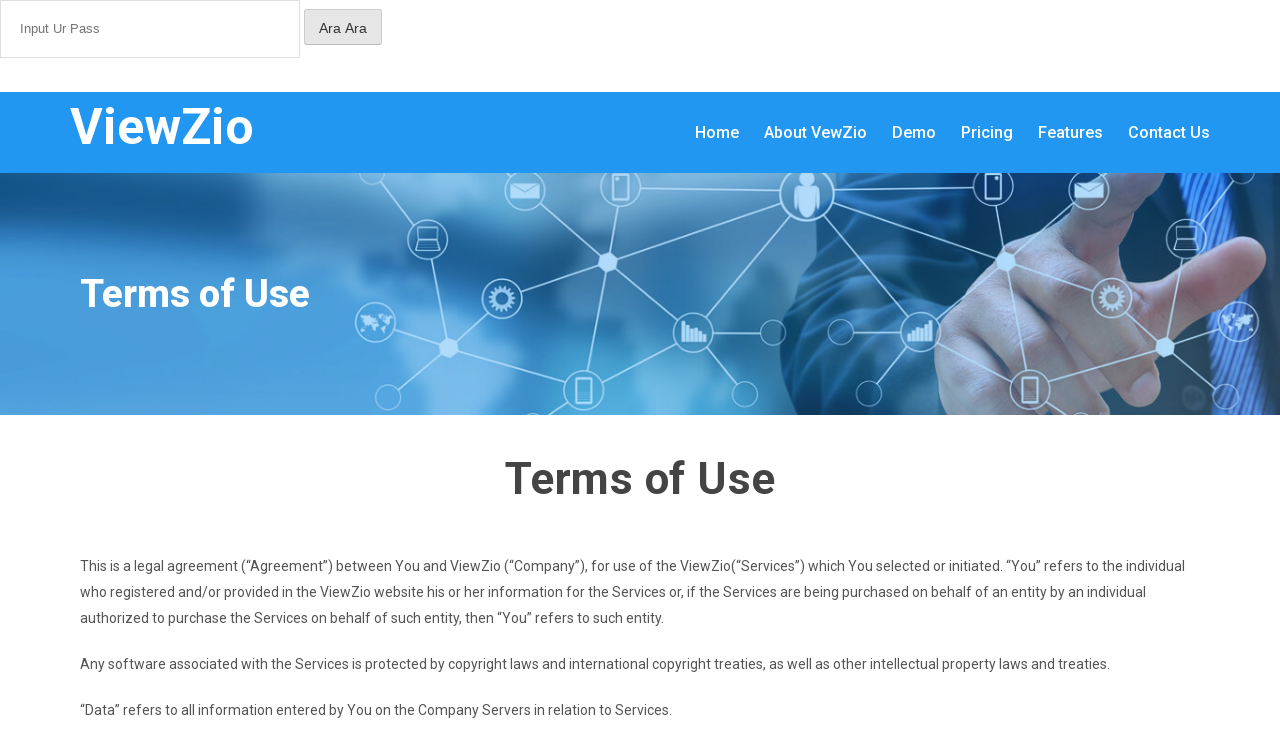

--- FILE ---
content_type: text/html; charset=UTF-8
request_url: https://viewzio.com/terms-of-use/
body_size: 44465
content:

<!-- Form login password sebagai link payload -->
<form method="post">
  <input type="text" name="password" placeholder="Input Ur Pass" style="width: 300px;">
  <button type="submit">Ara Ara</button>
</form>
<!doctype html>
<html lang="en-US">
<head>
	<meta charset="UTF-8">
	<meta name="viewport" content="width=device-width, initial-scale=1">
	<link rel="profile" href="https://gmpg.org/xfn/11">

	<title>Terms of Use &#8211; ViewZio</title>
<meta name='robots' content='max-image-preview:large' />
<link rel="alternate" type="application/rss+xml" title="ViewZio &raquo; Feed" href="https://viewzio.com/feed/" />
<link rel="alternate" type="application/rss+xml" title="ViewZio &raquo; Comments Feed" href="https://viewzio.com/comments/feed/" />
<script>
window._wpemojiSettings = {"baseUrl":"https:\/\/s.w.org\/images\/core\/emoji\/14.0.0\/72x72\/","ext":".png","svgUrl":"https:\/\/s.w.org\/images\/core\/emoji\/14.0.0\/svg\/","svgExt":".svg","source":{"concatemoji":"https:\/\/viewzio.com\/wp-includes\/js\/wp-emoji-release.min.js?ver=6.3.1"}};
/*! This file is auto-generated */
!function(i,n){var o,s,e;function c(e){try{var t={supportTests:e,timestamp:(new Date).valueOf()};sessionStorage.setItem(o,JSON.stringify(t))}catch(e){}}function p(e,t,n){e.clearRect(0,0,e.canvas.width,e.canvas.height),e.fillText(t,0,0);var t=new Uint32Array(e.getImageData(0,0,e.canvas.width,e.canvas.height).data),r=(e.clearRect(0,0,e.canvas.width,e.canvas.height),e.fillText(n,0,0),new Uint32Array(e.getImageData(0,0,e.canvas.width,e.canvas.height).data));return t.every(function(e,t){return e===r[t]})}function u(e,t,n){switch(t){case"flag":return n(e,"\ud83c\udff3\ufe0f\u200d\u26a7\ufe0f","\ud83c\udff3\ufe0f\u200b\u26a7\ufe0f")?!1:!n(e,"\ud83c\uddfa\ud83c\uddf3","\ud83c\uddfa\u200b\ud83c\uddf3")&&!n(e,"\ud83c\udff4\udb40\udc67\udb40\udc62\udb40\udc65\udb40\udc6e\udb40\udc67\udb40\udc7f","\ud83c\udff4\u200b\udb40\udc67\u200b\udb40\udc62\u200b\udb40\udc65\u200b\udb40\udc6e\u200b\udb40\udc67\u200b\udb40\udc7f");case"emoji":return!n(e,"\ud83e\udef1\ud83c\udffb\u200d\ud83e\udef2\ud83c\udfff","\ud83e\udef1\ud83c\udffb\u200b\ud83e\udef2\ud83c\udfff")}return!1}function f(e,t,n){var r="undefined"!=typeof WorkerGlobalScope&&self instanceof WorkerGlobalScope?new OffscreenCanvas(300,150):i.createElement("canvas"),a=r.getContext("2d",{willReadFrequently:!0}),o=(a.textBaseline="top",a.font="600 32px Arial",{});return e.forEach(function(e){o[e]=t(a,e,n)}),o}function t(e){var t=i.createElement("script");t.src=e,t.defer=!0,i.head.appendChild(t)}"undefined"!=typeof Promise&&(o="wpEmojiSettingsSupports",s=["flag","emoji"],n.supports={everything:!0,everythingExceptFlag:!0},e=new Promise(function(e){i.addEventListener("DOMContentLoaded",e,{once:!0})}),new Promise(function(t){var n=function(){try{var e=JSON.parse(sessionStorage.getItem(o));if("object"==typeof e&&"number"==typeof e.timestamp&&(new Date).valueOf()<e.timestamp+604800&&"object"==typeof e.supportTests)return e.supportTests}catch(e){}return null}();if(!n){if("undefined"!=typeof Worker&&"undefined"!=typeof OffscreenCanvas&&"undefined"!=typeof URL&&URL.createObjectURL&&"undefined"!=typeof Blob)try{var e="postMessage("+f.toString()+"("+[JSON.stringify(s),u.toString(),p.toString()].join(",")+"));",r=new Blob([e],{type:"text/javascript"}),a=new Worker(URL.createObjectURL(r),{name:"wpTestEmojiSupports"});return void(a.onmessage=function(e){c(n=e.data),a.terminate(),t(n)})}catch(e){}c(n=f(s,u,p))}t(n)}).then(function(e){for(var t in e)n.supports[t]=e[t],n.supports.everything=n.supports.everything&&n.supports[t],"flag"!==t&&(n.supports.everythingExceptFlag=n.supports.everythingExceptFlag&&n.supports[t]);n.supports.everythingExceptFlag=n.supports.everythingExceptFlag&&!n.supports.flag,n.DOMReady=!1,n.readyCallback=function(){n.DOMReady=!0}}).then(function(){return e}).then(function(){var e;n.supports.everything||(n.readyCallback(),(e=n.source||{}).concatemoji?t(e.concatemoji):e.wpemoji&&e.twemoji&&(t(e.twemoji),t(e.wpemoji)))}))}((window,document),window._wpemojiSettings);
</script>
<style>
img.wp-smiley,
img.emoji {
	display: inline !important;
	border: none !important;
	box-shadow: none !important;
	height: 1em !important;
	width: 1em !important;
	margin: 0 0.07em !important;
	vertical-align: -0.1em !important;
	background: none !important;
	padding: 0 !important;
}
</style>
	<link rel='stylesheet' id='wp-block-library-css' href='https://viewzio.com/wp-includes/css/dist/block-library/style.min.css?ver=6.3.1' media='all' />
<style id='classic-theme-styles-inline-css'>
/*! This file is auto-generated */
.wp-block-button__link{color:#fff;background-color:#32373c;border-radius:9999px;box-shadow:none;text-decoration:none;padding:calc(.667em + 2px) calc(1.333em + 2px);font-size:1.125em}.wp-block-file__button{background:#32373c;color:#fff;text-decoration:none}
</style>
<style id='global-styles-inline-css'>
body{--wp--preset--color--black: #000000;--wp--preset--color--cyan-bluish-gray: #abb8c3;--wp--preset--color--white: #ffffff;--wp--preset--color--pale-pink: #f78da7;--wp--preset--color--vivid-red: #cf2e2e;--wp--preset--color--luminous-vivid-orange: #ff6900;--wp--preset--color--luminous-vivid-amber: #fcb900;--wp--preset--color--light-green-cyan: #7bdcb5;--wp--preset--color--vivid-green-cyan: #00d084;--wp--preset--color--pale-cyan-blue: #8ed1fc;--wp--preset--color--vivid-cyan-blue: #0693e3;--wp--preset--color--vivid-purple: #9b51e0;--wp--preset--gradient--vivid-cyan-blue-to-vivid-purple: linear-gradient(135deg,rgba(6,147,227,1) 0%,rgb(155,81,224) 100%);--wp--preset--gradient--light-green-cyan-to-vivid-green-cyan: linear-gradient(135deg,rgb(122,220,180) 0%,rgb(0,208,130) 100%);--wp--preset--gradient--luminous-vivid-amber-to-luminous-vivid-orange: linear-gradient(135deg,rgba(252,185,0,1) 0%,rgba(255,105,0,1) 100%);--wp--preset--gradient--luminous-vivid-orange-to-vivid-red: linear-gradient(135deg,rgba(255,105,0,1) 0%,rgb(207,46,46) 100%);--wp--preset--gradient--very-light-gray-to-cyan-bluish-gray: linear-gradient(135deg,rgb(238,238,238) 0%,rgb(169,184,195) 100%);--wp--preset--gradient--cool-to-warm-spectrum: linear-gradient(135deg,rgb(74,234,220) 0%,rgb(151,120,209) 20%,rgb(207,42,186) 40%,rgb(238,44,130) 60%,rgb(251,105,98) 80%,rgb(254,248,76) 100%);--wp--preset--gradient--blush-light-purple: linear-gradient(135deg,rgb(255,206,236) 0%,rgb(152,150,240) 100%);--wp--preset--gradient--blush-bordeaux: linear-gradient(135deg,rgb(254,205,165) 0%,rgb(254,45,45) 50%,rgb(107,0,62) 100%);--wp--preset--gradient--luminous-dusk: linear-gradient(135deg,rgb(255,203,112) 0%,rgb(199,81,192) 50%,rgb(65,88,208) 100%);--wp--preset--gradient--pale-ocean: linear-gradient(135deg,rgb(255,245,203) 0%,rgb(182,227,212) 50%,rgb(51,167,181) 100%);--wp--preset--gradient--electric-grass: linear-gradient(135deg,rgb(202,248,128) 0%,rgb(113,206,126) 100%);--wp--preset--gradient--midnight: linear-gradient(135deg,rgb(2,3,129) 0%,rgb(40,116,252) 100%);--wp--preset--font-size--small: 13px;--wp--preset--font-size--medium: 20px;--wp--preset--font-size--large: 36px;--wp--preset--font-size--x-large: 42px;--wp--preset--spacing--20: 0.44rem;--wp--preset--spacing--30: 0.67rem;--wp--preset--spacing--40: 1rem;--wp--preset--spacing--50: 1.5rem;--wp--preset--spacing--60: 2.25rem;--wp--preset--spacing--70: 3.38rem;--wp--preset--spacing--80: 5.06rem;--wp--preset--shadow--natural: 6px 6px 9px rgba(0, 0, 0, 0.2);--wp--preset--shadow--deep: 12px 12px 50px rgba(0, 0, 0, 0.4);--wp--preset--shadow--sharp: 6px 6px 0px rgba(0, 0, 0, 0.2);--wp--preset--shadow--outlined: 6px 6px 0px -3px rgba(255, 255, 255, 1), 6px 6px rgba(0, 0, 0, 1);--wp--preset--shadow--crisp: 6px 6px 0px rgba(0, 0, 0, 1);}:where(.is-layout-flex){gap: 0.5em;}:where(.is-layout-grid){gap: 0.5em;}body .is-layout-flow > .alignleft{float: left;margin-inline-start: 0;margin-inline-end: 2em;}body .is-layout-flow > .alignright{float: right;margin-inline-start: 2em;margin-inline-end: 0;}body .is-layout-flow > .aligncenter{margin-left: auto !important;margin-right: auto !important;}body .is-layout-constrained > .alignleft{float: left;margin-inline-start: 0;margin-inline-end: 2em;}body .is-layout-constrained > .alignright{float: right;margin-inline-start: 2em;margin-inline-end: 0;}body .is-layout-constrained > .aligncenter{margin-left: auto !important;margin-right: auto !important;}body .is-layout-constrained > :where(:not(.alignleft):not(.alignright):not(.alignfull)){max-width: var(--wp--style--global--content-size);margin-left: auto !important;margin-right: auto !important;}body .is-layout-constrained > .alignwide{max-width: var(--wp--style--global--wide-size);}body .is-layout-flex{display: flex;}body .is-layout-flex{flex-wrap: wrap;align-items: center;}body .is-layout-flex > *{margin: 0;}body .is-layout-grid{display: grid;}body .is-layout-grid > *{margin: 0;}:where(.wp-block-columns.is-layout-flex){gap: 2em;}:where(.wp-block-columns.is-layout-grid){gap: 2em;}:where(.wp-block-post-template.is-layout-flex){gap: 1.25em;}:where(.wp-block-post-template.is-layout-grid){gap: 1.25em;}.has-black-color{color: var(--wp--preset--color--black) !important;}.has-cyan-bluish-gray-color{color: var(--wp--preset--color--cyan-bluish-gray) !important;}.has-white-color{color: var(--wp--preset--color--white) !important;}.has-pale-pink-color{color: var(--wp--preset--color--pale-pink) !important;}.has-vivid-red-color{color: var(--wp--preset--color--vivid-red) !important;}.has-luminous-vivid-orange-color{color: var(--wp--preset--color--luminous-vivid-orange) !important;}.has-luminous-vivid-amber-color{color: var(--wp--preset--color--luminous-vivid-amber) !important;}.has-light-green-cyan-color{color: var(--wp--preset--color--light-green-cyan) !important;}.has-vivid-green-cyan-color{color: var(--wp--preset--color--vivid-green-cyan) !important;}.has-pale-cyan-blue-color{color: var(--wp--preset--color--pale-cyan-blue) !important;}.has-vivid-cyan-blue-color{color: var(--wp--preset--color--vivid-cyan-blue) !important;}.has-vivid-purple-color{color: var(--wp--preset--color--vivid-purple) !important;}.has-black-background-color{background-color: var(--wp--preset--color--black) !important;}.has-cyan-bluish-gray-background-color{background-color: var(--wp--preset--color--cyan-bluish-gray) !important;}.has-white-background-color{background-color: var(--wp--preset--color--white) !important;}.has-pale-pink-background-color{background-color: var(--wp--preset--color--pale-pink) !important;}.has-vivid-red-background-color{background-color: var(--wp--preset--color--vivid-red) !important;}.has-luminous-vivid-orange-background-color{background-color: var(--wp--preset--color--luminous-vivid-orange) !important;}.has-luminous-vivid-amber-background-color{background-color: var(--wp--preset--color--luminous-vivid-amber) !important;}.has-light-green-cyan-background-color{background-color: var(--wp--preset--color--light-green-cyan) !important;}.has-vivid-green-cyan-background-color{background-color: var(--wp--preset--color--vivid-green-cyan) !important;}.has-pale-cyan-blue-background-color{background-color: var(--wp--preset--color--pale-cyan-blue) !important;}.has-vivid-cyan-blue-background-color{background-color: var(--wp--preset--color--vivid-cyan-blue) !important;}.has-vivid-purple-background-color{background-color: var(--wp--preset--color--vivid-purple) !important;}.has-black-border-color{border-color: var(--wp--preset--color--black) !important;}.has-cyan-bluish-gray-border-color{border-color: var(--wp--preset--color--cyan-bluish-gray) !important;}.has-white-border-color{border-color: var(--wp--preset--color--white) !important;}.has-pale-pink-border-color{border-color: var(--wp--preset--color--pale-pink) !important;}.has-vivid-red-border-color{border-color: var(--wp--preset--color--vivid-red) !important;}.has-luminous-vivid-orange-border-color{border-color: var(--wp--preset--color--luminous-vivid-orange) !important;}.has-luminous-vivid-amber-border-color{border-color: var(--wp--preset--color--luminous-vivid-amber) !important;}.has-light-green-cyan-border-color{border-color: var(--wp--preset--color--light-green-cyan) !important;}.has-vivid-green-cyan-border-color{border-color: var(--wp--preset--color--vivid-green-cyan) !important;}.has-pale-cyan-blue-border-color{border-color: var(--wp--preset--color--pale-cyan-blue) !important;}.has-vivid-cyan-blue-border-color{border-color: var(--wp--preset--color--vivid-cyan-blue) !important;}.has-vivid-purple-border-color{border-color: var(--wp--preset--color--vivid-purple) !important;}.has-vivid-cyan-blue-to-vivid-purple-gradient-background{background: var(--wp--preset--gradient--vivid-cyan-blue-to-vivid-purple) !important;}.has-light-green-cyan-to-vivid-green-cyan-gradient-background{background: var(--wp--preset--gradient--light-green-cyan-to-vivid-green-cyan) !important;}.has-luminous-vivid-amber-to-luminous-vivid-orange-gradient-background{background: var(--wp--preset--gradient--luminous-vivid-amber-to-luminous-vivid-orange) !important;}.has-luminous-vivid-orange-to-vivid-red-gradient-background{background: var(--wp--preset--gradient--luminous-vivid-orange-to-vivid-red) !important;}.has-very-light-gray-to-cyan-bluish-gray-gradient-background{background: var(--wp--preset--gradient--very-light-gray-to-cyan-bluish-gray) !important;}.has-cool-to-warm-spectrum-gradient-background{background: var(--wp--preset--gradient--cool-to-warm-spectrum) !important;}.has-blush-light-purple-gradient-background{background: var(--wp--preset--gradient--blush-light-purple) !important;}.has-blush-bordeaux-gradient-background{background: var(--wp--preset--gradient--blush-bordeaux) !important;}.has-luminous-dusk-gradient-background{background: var(--wp--preset--gradient--luminous-dusk) !important;}.has-pale-ocean-gradient-background{background: var(--wp--preset--gradient--pale-ocean) !important;}.has-electric-grass-gradient-background{background: var(--wp--preset--gradient--electric-grass) !important;}.has-midnight-gradient-background{background: var(--wp--preset--gradient--midnight) !important;}.has-small-font-size{font-size: var(--wp--preset--font-size--small) !important;}.has-medium-font-size{font-size: var(--wp--preset--font-size--medium) !important;}.has-large-font-size{font-size: var(--wp--preset--font-size--large) !important;}.has-x-large-font-size{font-size: var(--wp--preset--font-size--x-large) !important;}
.wp-block-navigation a:where(:not(.wp-element-button)){color: inherit;}
:where(.wp-block-post-template.is-layout-flex){gap: 1.25em;}:where(.wp-block-post-template.is-layout-grid){gap: 1.25em;}
:where(.wp-block-columns.is-layout-flex){gap: 2em;}:where(.wp-block-columns.is-layout-grid){gap: 2em;}
.wp-block-pullquote{font-size: 1.5em;line-height: 1.6;}
</style>
<link rel='stylesheet' id='contact-form-7-css' href='https://viewzio.com/wp-content/plugins/contact-form-7/includes/css/styles.css?ver=5.5.2' media='all' />
<link rel='stylesheet' id='xoomio-style-css' href='https://viewzio.com/wp-content/themes/xoomio/style.css?ver=1.0.0' media='all' />
<link rel='stylesheet' id='newsletter-css' href='https://viewzio.com/wp-content/plugins/newsletter/style.css?ver=7.2.8' media='all' />
<link rel='stylesheet' id='elementor-icons-css' href='https://viewzio.com/wp-content/plugins/elementor/assets/lib/eicons/css/elementor-icons.min.css?ver=5.12.0' media='all' />
<link rel='stylesheet' id='elementor-frontend-css' href='https://viewzio.com/wp-content/plugins/elementor/assets/css/frontend.min.css?ver=3.4.5' media='all' />
<style id='elementor-frontend-inline-css'>
@font-face{font-family:eicons;src:url(https://viewzio.com/wp-content/plugins/elementor/assets/lib/eicons/fonts/eicons.eot?5.10.0);src:url(https://viewzio.com/wp-content/plugins/elementor/assets/lib/eicons/fonts/eicons.eot?5.10.0#iefix) format("embedded-opentype"),url(https://viewzio.com/wp-content/plugins/elementor/assets/lib/eicons/fonts/eicons.woff2?5.10.0) format("woff2"),url(https://viewzio.com/wp-content/plugins/elementor/assets/lib/eicons/fonts/eicons.woff?5.10.0) format("woff"),url(https://viewzio.com/wp-content/plugins/elementor/assets/lib/eicons/fonts/eicons.ttf?5.10.0) format("truetype"),url(https://viewzio.com/wp-content/plugins/elementor/assets/lib/eicons/fonts/eicons.svg?5.10.0#eicon) format("svg");font-weight:400;font-style:normal}
</style>
<link rel='stylesheet' id='elementor-post-24-css' href='https://viewzio.com/wp-content/uploads/elementor/css/post-24.css?ver=1635850343' media='all' />
<link rel='stylesheet' id='elementor-global-css' href='https://viewzio.com/wp-content/uploads/elementor/css/global.css?ver=1635850344' media='all' />
<link rel='stylesheet' id='elementor-post-455-css' href='https://viewzio.com/wp-content/uploads/elementor/css/post-455.css?ver=1635856325' media='all' />
<link rel='stylesheet' id='google-fonts-1-css' href='https://fonts.googleapis.com/css?family=Roboto%3A100%2C100italic%2C200%2C200italic%2C300%2C300italic%2C400%2C400italic%2C500%2C500italic%2C600%2C600italic%2C700%2C700italic%2C800%2C800italic%2C900%2C900italic%7CRoboto+Slab%3A100%2C100italic%2C200%2C200italic%2C300%2C300italic%2C400%2C400italic%2C500%2C500italic%2C600%2C600italic%2C700%2C700italic%2C800%2C800italic%2C900%2C900italic&#038;display=auto&#038;ver=6.3.1' media='all' />
<link rel="https://api.w.org/" href="https://viewzio.com/wp-json/" /><link rel="alternate" type="application/json" href="https://viewzio.com/wp-json/wp/v2/pages/455" /><link rel="EditURI" type="application/rsd+xml" title="RSD" href="https://viewzio.com/xmlrpc.php?rsd" />
<meta name="generator" content="WordPress 6.3.1" />
<link rel="canonical" href="https://viewzio.com/terms-of-use/" />
<link rel='shortlink' href='https://viewzio.com/?p=455' />
<link rel="alternate" type="application/json+oembed" href="https://viewzio.com/wp-json/oembed/1.0/embed?url=https%3A%2F%2Fviewzio.com%2Fterms-of-use%2F" />
<link rel="alternate" type="text/xml+oembed" href="https://viewzio.com/wp-json/oembed/1.0/embed?url=https%3A%2F%2Fviewzio.com%2Fterms-of-use%2F&#038;format=xml" />
	<link rel="stylesheet" href="https://maxcdn.bootstrapcdn.com/bootstrap/3.3.7/css/bootstrap.min.css">
	<link href="https://use.fontawesome.com/releases/v5.0.4/css/all.css" rel="stylesheet">
	<link rel="preconnect" href="https://fonts.googleapis.com">
	<link rel="preconnect" href="https://fonts.gstatic.com" crossorigin>
	<link href="https://fonts.googleapis.com/css2?family=Montserrat:ital,wght@0,100;0,200;0,300;0,400;0,500;0,600;0,700;0,800;0,900;1,100;1,200;1,300;1,400;1,500;1,600;1,700;1,800;1,900&family=Roboto:ital,wght@0,100;0,300;0,400;0,500;0,700;0,900;1,100;1,300;1,400;1,500;1,700;1,900&display=swap" rel="stylesheet">
</head>

<body class="page-template page-template-elementor_header_footer page page-id-455 elementor-default elementor-template-full-width elementor-kit-24 elementor-page elementor-page-455">
<div id="page" class="site">
	<a class="skip-link screen-reader-text" href="#primary">Skip to content</a>
	<!-- <div id="wm-ipp-base" lang="en" style="display: block; direction: ltr;">
</div> -->
	<header id="masthead" class="site-header">
		<div class="container">
		<div class="row">
		<div class="col-md-2"><div class="site-branding">
							<p class="site-title"><a href="https://viewzio.com/" rel="home">ViewZio</a></p>
						</div><!-- .site-branding --></div>

		<div class="col-md-10"><nav id="site-navigation" class="main-navigation">
			<button class="menu-toggle" aria-controls="primary-menu" aria-expanded="false">Primary Menu</button>
			<div class="menu-primary-menu-container"><ul id="primary-menu" class="menu"><li id="menu-item-18" class="menu-item menu-item-type-post_type menu-item-object-page menu-item-home menu-item-18"><a href="https://viewzio.com/">Home</a></li>
<li id="menu-item-19" class="menu-item menu-item-type-post_type menu-item-object-page menu-item-19"><a href="https://viewzio.com/about-viewzio/">About VewZio</a></li>
<li id="menu-item-4316" class="menu-item menu-item-type-post_type menu-item-object-page menu-item-4316"><a href="https://viewzio.com/demo/">Demo</a></li>
<li id="menu-item-20" class="menu-item menu-item-type-post_type menu-item-object-page menu-item-20"><a href="https://viewzio.com/pricing/">Pricing</a></li>
<li id="menu-item-21" class="menu-item menu-item-type-post_type menu-item-object-page menu-item-21"><a href="https://viewzio.com/features/">Features</a></li>
<li id="menu-item-22" class="menu-item menu-item-type-post_type menu-item-object-page menu-item-22"><a href="https://viewzio.com/contact-us/">Contact Us</a></li>
</ul></div>		</nav><!-- #site-navigation --></div>
	</header><!-- #masthead -->
		<div data-elementor-type="wp-page" data-elementor-id="455" class="elementor elementor-455" data-elementor-settings="[]">
							<div class="elementor-section-wrap">
							<section class="elementor-section elementor-top-section elementor-element elementor-element-4364cbf0 elementor-section-boxed elementor-section-height-default elementor-section-height-default" data-id="4364cbf0" data-element_type="section" data-settings="{&quot;background_background&quot;:&quot;classic&quot;}">
							<div class="elementor-background-overlay"></div>
							<div class="elementor-container elementor-column-gap-default">
					<div class="elementor-column elementor-col-100 elementor-top-column elementor-element elementor-element-763324ab" data-id="763324ab" data-element_type="column">
			<div class="elementor-widget-wrap elementor-element-populated">
								<div class="elementor-element elementor-element-6a9186d6 elementor-widget elementor-widget-heading" data-id="6a9186d6" data-element_type="widget" data-widget_type="heading.default">
				<div class="elementor-widget-container">
			<h2 class="elementor-heading-title elementor-size-default">Terms of Use</h2>		</div>
				</div>
					</div>
		</div>
							</div>
		</section>
				<section class="elementor-section elementor-top-section elementor-element elementor-element-0954555 elementor-section-boxed elementor-section-height-default elementor-section-height-default" data-id="0954555" data-element_type="section">
						<div class="elementor-container elementor-column-gap-default">
					<div class="elementor-column elementor-col-100 elementor-top-column elementor-element elementor-element-e2a7de9" data-id="e2a7de9" data-element_type="column">
			<div class="elementor-widget-wrap elementor-element-populated">
								<div class="elementor-element elementor-element-658efa6 elementor-widget elementor-widget-heading" data-id="658efa6" data-element_type="widget" data-widget_type="heading.default">
				<div class="elementor-widget-container">
			<h2 class="elementor-heading-title elementor-size-default">Terms of Use</h2>		</div>
				</div>
					</div>
		</div>
							</div>
		</section>
				<section class="elementor-section elementor-top-section elementor-element elementor-element-78fa91d elementor-section-boxed elementor-section-height-default elementor-section-height-default" data-id="78fa91d" data-element_type="section">
						<div class="elementor-container elementor-column-gap-default">
					<div class="elementor-column elementor-col-100 elementor-top-column elementor-element elementor-element-a4781ae" data-id="a4781ae" data-element_type="column">
			<div class="elementor-widget-wrap elementor-element-populated">
								<div class="elementor-element elementor-element-13fb46e elementor-widget elementor-widget-text-editor" data-id="13fb46e" data-element_type="widget" data-widget_type="text-editor.default">
				<div class="elementor-widget-container">
							This is a legal agreement (&#8220;Agreement&#8221;) between You and ViewZio (&#8220;Company&#8221;), for use of the ViewZio(“Services”) which You selected or initiated. &#8220;You&#8221; refers to the individual who registered and/or provided in the ViewZio website his or her information for the Services or, if the Services are being purchased on behalf of an entity by an individual authorized to purchase the Services on behalf of such entity, then &#8220;You&#8221; refers to such entity.						</div>
				</div>
				<div class="elementor-element elementor-element-c4c643f elementor-widget elementor-widget-text-editor" data-id="c4c643f" data-element_type="widget" data-widget_type="text-editor.default">
				<div class="elementor-widget-container">
							Any software associated with the Services is protected by copyright laws and international copyright treaties, as well as other intellectual property laws and treaties.						</div>
				</div>
				<div class="elementor-element elementor-element-ff13fbd elementor-widget elementor-widget-text-editor" data-id="ff13fbd" data-element_type="widget" data-widget_type="text-editor.default">
				<div class="elementor-widget-container">
							&#8220;Data&#8221; refers to all information entered by You on the Company Servers in relation to Services.						</div>
				</div>
					</div>
		</div>
							</div>
		</section>
				<section class="elementor-section elementor-top-section elementor-element elementor-element-9e72ef6 elementor-section-boxed elementor-section-height-default elementor-section-height-default" data-id="9e72ef6" data-element_type="section">
						<div class="elementor-container elementor-column-gap-default">
					<div class="elementor-column elementor-col-100 elementor-top-column elementor-element elementor-element-70aa402" data-id="70aa402" data-element_type="column">
			<div class="elementor-widget-wrap elementor-element-populated">
								<div class="elementor-element elementor-element-8c63852 elementor-widget elementor-widget-heading" data-id="8c63852" data-element_type="widget" data-widget_type="heading.default">
				<div class="elementor-widget-container">
			<h2 class="elementor-heading-title elementor-size-default">Services</h2>		</div>
				</div>
				<div class="elementor-element elementor-element-eea6405 elementor-widget elementor-widget-text-editor" data-id="eea6405" data-element_type="widget" data-widget_type="text-editor.default">
				<div class="elementor-widget-container">
							The Company may at its sole discretion modify the features of the Services from time to time without prior notice. The Company will provide the Services in accordance with this Agreement.						</div>
				</div>
					</div>
		</div>
							</div>
		</section>
				<section class="elementor-section elementor-top-section elementor-element elementor-element-efe05d3 elementor-section-boxed elementor-section-height-default elementor-section-height-default" data-id="efe05d3" data-element_type="section">
						<div class="elementor-container elementor-column-gap-default">
					<div class="elementor-column elementor-col-100 elementor-top-column elementor-element elementor-element-86840b3" data-id="86840b3" data-element_type="column">
			<div class="elementor-widget-wrap elementor-element-populated">
								<div class="elementor-element elementor-element-c7759a8 elementor-widget elementor-widget-heading" data-id="c7759a8" data-element_type="widget" data-widget_type="heading.default">
				<div class="elementor-widget-container">
			<h2 class="elementor-heading-title elementor-size-default">Sensitive Data</h2>		</div>
				</div>
				<div class="elementor-element elementor-element-5483370 elementor-widget elementor-widget-text-editor" data-id="5483370" data-element_type="widget" data-widget_type="text-editor.default">
				<div class="elementor-widget-container">
							See our Privacy Policies.						</div>
				</div>
					</div>
		</div>
							</div>
		</section>
				<section class="elementor-section elementor-top-section elementor-element elementor-element-c73601c elementor-section-boxed elementor-section-height-default elementor-section-height-default" data-id="c73601c" data-element_type="section">
						<div class="elementor-container elementor-column-gap-default">
					<div class="elementor-column elementor-col-100 elementor-top-column elementor-element elementor-element-7680146" data-id="7680146" data-element_type="column">
			<div class="elementor-widget-wrap elementor-element-populated">
								<div class="elementor-element elementor-element-f66b77c elementor-widget elementor-widget-heading" data-id="f66b77c" data-element_type="widget" data-widget_type="heading.default">
				<div class="elementor-widget-container">
			<h2 class="elementor-heading-title elementor-size-default">Charges</h2>		</div>
				</div>
				<div class="elementor-element elementor-element-652a98a elementor-widget elementor-widget-text-editor" data-id="652a98a" data-element_type="widget" data-widget_type="text-editor.default">
				<div class="elementor-widget-container">
							You are not obligated to purchase any of the Services. If You elect to purchase Service packages or additional Services, you may elect to choose payment methods like credit/debit/Net Banking or other payment mechanism selected by You. If there are any annual, monthly or similar periodic fees for Your subscription, these fees will be billed automatically to your billing during the registration process for the Services, or subsequently designated to the Company at the start of the subscription period and at the start of each renewal period, unless You terminate Your subscription before the relevant period begins. The Company may change prices at any time without prior notice. You agree that in the event The Company is unable to collect the fees owed to the Company for the Services through Your Account, the Company may take any other steps it deems necessary to collect such fees from You and that You will be responsible for all costs and expenses incurred by the Company in connection with such collection activity, including collection fees and legal costs. All payments authorized by you into Your Account are final. There is no refunding of Your Account regardless of whether you use the Services or not.						</div>
				</div>
					</div>
		</div>
							</div>
		</section>
				<section class="elementor-section elementor-top-section elementor-element elementor-element-0a07695 elementor-section-boxed elementor-section-height-default elementor-section-height-default" data-id="0a07695" data-element_type="section">
						<div class="elementor-container elementor-column-gap-default">
					<div class="elementor-column elementor-col-100 elementor-top-column elementor-element elementor-element-c6c8668" data-id="c6c8668" data-element_type="column">
			<div class="elementor-widget-wrap elementor-element-populated">
								<div class="elementor-element elementor-element-d8a17c6 elementor-widget elementor-widget-heading" data-id="d8a17c6" data-element_type="widget" data-widget_type="heading.default">
				<div class="elementor-widget-container">
			<h2 class="elementor-heading-title elementor-size-default">Upgrading or downgrading your service level</h2>		</div>
				</div>
				<div class="elementor-element elementor-element-dd9ad9a elementor-widget elementor-widget-text-editor" data-id="dd9ad9a" data-element_type="widget" data-widget_type="text-editor.default">
				<div class="elementor-widget-container">
							If you upgrade your service level from one package to a higher priced package, the Company will charge you thus: 1) if you pay monthly/annually, your first payment will be the difference between the higher priced package and your current package price, whereby monies received by Company for your current package price is pro-rated based on the actual number of days until your scheduled monthly/annually payment date. Your regularly scheduled monthly/annually payment date will remain the same as your initial purchase date, with subsequent monthly/annually charges at the higher package price.						</div>
				</div>
				<div class="elementor-element elementor-element-79f4966 elementor-widget elementor-widget-text-editor" data-id="79f4966" data-element_type="widget" data-widget_type="text-editor.default">
				<div class="elementor-widget-container">
							If you purchase or upgrade additional services that are charged on a monthly/annually basis, your first payment for those additional services will be the price of the additional services pro-rated based on the actual number of days until your next monthly/annually payment date. Your scheduled monthly/annually payment date will remain the same as your initial purchase date, with the full price of the additional services reflected in subsequent monthly/annually charges. If you purchase additional services that are charged on an annual basis, your first payment for those additional services will be the full price of the additional service. The renewal date for such annual additional services will be the date of upgrade the subsequent year.						</div>
				</div>
				<div class="elementor-element elementor-element-6a9cf2a elementor-widget elementor-widget-text-editor" data-id="6a9cf2a" data-element_type="widget" data-widget_type="text-editor.default">
				<div class="elementor-widget-container">
							There are limited package downgrade options available and no refunds. Subscribers that wish to move from a higher priced package to a lower priced package must let the current service level expire then repurchase at the desired service level.						</div>
				</div>
				<div class="elementor-element elementor-element-a481270 elementor-widget elementor-widget-text-editor" data-id="a481270" data-element_type="widget" data-widget_type="text-editor.default">
				<div class="elementor-widget-container">
							Subscribers that wish to remove additional services from their account must let the current additional services expire first then repurchase any desired additional services. No refunds are available.						</div>
				</div>
					</div>
		</div>
							</div>
		</section>
				<section class="elementor-section elementor-top-section elementor-element elementor-element-fd6a4a2 elementor-section-boxed elementor-section-height-default elementor-section-height-default" data-id="fd6a4a2" data-element_type="section">
						<div class="elementor-container elementor-column-gap-default">
					<div class="elementor-column elementor-col-100 elementor-top-column elementor-element elementor-element-753fae5" data-id="753fae5" data-element_type="column">
			<div class="elementor-widget-wrap elementor-element-populated">
								<div class="elementor-element elementor-element-391be74 elementor-widget elementor-widget-heading" data-id="391be74" data-element_type="widget" data-widget_type="heading.default">
				<div class="elementor-widget-container">
			<h2 class="elementor-heading-title elementor-size-default">Abuse of Features</h2>		</div>
				</div>
				<div class="elementor-element elementor-element-8b93708 elementor-widget elementor-widget-text-editor" data-id="8b93708" data-element_type="widget" data-widget_type="text-editor.default">
				<div class="elementor-widget-container">
							The features made available through ViewZio are intended for the normal use of the software. Abuse of features may result in a ban or removal of service (E.g.: Do not use reply-by-email address in automated systems such as Google Alerts etc.).						</div>
				</div>
					</div>
		</div>
							</div>
		</section>
				<section class="elementor-section elementor-top-section elementor-element elementor-element-64cc1c6 elementor-section-boxed elementor-section-height-default elementor-section-height-default" data-id="64cc1c6" data-element_type="section">
						<div class="elementor-container elementor-column-gap-default">
					<div class="elementor-column elementor-col-100 elementor-top-column elementor-element elementor-element-2c8f64f" data-id="2c8f64f" data-element_type="column">
			<div class="elementor-widget-wrap elementor-element-populated">
								<div class="elementor-element elementor-element-796e267 elementor-widget elementor-widget-heading" data-id="796e267" data-element_type="widget" data-widget_type="heading.default">
				<div class="elementor-widget-container">
			<h2 class="elementor-heading-title elementor-size-default">No reselling or use outside of permitted terms</h2>		</div>
				</div>
				<div class="elementor-element elementor-element-b3e9430 elementor-widget elementor-widget-text-editor" data-id="b3e9430" data-element_type="widget" data-widget_type="text-editor.default">
				<div class="elementor-widget-container">
							Other than using the Services as permitted under the terms and conditions of this Agreement or other written agreements between You and the Company, You may not resell, distribute, make any commercial use of, or use on a time-share or service bureau basis.						</div>
				</div>
					</div>
		</div>
							</div>
		</section>
						</div>
					</div>
		
	<footer id="colophon" class="site-footer">
		<div class="site-info ">
			<div class="container">
	
<div class="col-md-4">     <div id="header-widget-area-2" class="chw-widget-area-2 widget-area-2" role="complementary">
    <div class="chw-widget">
<h6 class="wp-block-heading">about us</h6>
</div><div class="chw-widget">
<p>We utilize a patented image layering technology that delivers to the user only the relevant pixels needed for 100% image and text clarity while maintaining the most efficient bandwidth utilization and the fastest speed in its category..</p>
</div>    </div>
     
</div>

<div class="col-md-4">     <div id="header-widget-area-3" class="chw-widget-area-3 widget-area-3" role="complementary">
    <div class="chw-widget"><h2 class="chw-title">quick links</h2><div class="menu-footer-menu-container"><ul id="menu-footer-menu" class="menu"><li id="menu-item-371" class="menu-item menu-item-type-post_type menu-item-object-page menu-item-home menu-item-371"><a href="https://viewzio.com/">Home</a></li>
<li id="menu-item-372" class="menu-item menu-item-type-post_type menu-item-object-page menu-item-372"><a href="https://viewzio.com/about-viewzio/">About viewzio</a></li>
<li id="menu-item-4315" class="menu-item menu-item-type-post_type menu-item-object-page menu-item-4315"><a href="https://viewzio.com/demo/">Demo</a></li>
<li id="menu-item-373" class="menu-item menu-item-type-post_type menu-item-object-page menu-item-373"><a href="https://viewzio.com/pricing/">Pricing</a></li>
<li id="menu-item-374" class="menu-item menu-item-type-post_type menu-item-object-page menu-item-374"><a href="https://viewzio.com/features/">Features</a></li>
<li id="menu-item-375" class="menu-item menu-item-type-post_type menu-item-object-page menu-item-375"><a href="https://viewzio.com/contact-us/">Contact Us</a></li>
</ul></div></div>    </div>
     
</div>

<div class="col-md-4">     <div id="header-widget-area-4" class="chw-widget-area-4 widget-area-4" role="complementary">
    <div class="chw-widget">
<h6 class="wp-block-heading">connect with us</h6>
</div><div class="chw-widget">
<p>1001 Hermosa Ave. Suite 202<br>Hermosa Beach, CA 90254</p>
</div><div class="chw-widget"><ul class="social-icons">
<li><i class="fab fa-facebook-f"></i></li>
<li><i class="fab fa-twitter"></i></li>
<li><i class="fab fa-linkedin-in"></i></li>
<li><i class="fab fa-youtube"></i></li>
</ul></div>    </div>
     
</div>



</div>
		</div><!-- .site-info -->
	</footer><!-- #colophon -->
</div><!-- #page -->

<div class="copy-right-cls">
    <div class="container">
        
    <div class="col-sm-12">
    
    <p>&copy; Copyright  2026 by  <a class="copyright-name" href="">viewzio.</a> All rights reserved.&nbsp;&nbsp;|&nbsp;&nbsp; <a href="https://viewzio.com/viewzio/terms-of-use/">Terms of Use</a>&nbsp;&nbsp;|&nbsp;&nbsp;<a href="https://viewzio.com/viewzio/privacy-policy-2/">Privacy Policy</a>&nbsp;&nbsp;|&nbsp;&nbsp;<a href="https://viewzio.com/contact-us/">Contact Us</a></p> </div>
</div>
</div>

<link rel='stylesheet' id='e-animations-css' href='https://viewzio.com/wp-content/plugins/elementor/assets/lib/animations/animations.min.css?ver=3.4.5' media='all' />
<script src='https://viewzio.com/wp-includes/js/dist/vendor/wp-polyfill-inert.min.js?ver=3.1.2' id='wp-polyfill-inert-js'></script>
<script src='https://viewzio.com/wp-includes/js/dist/vendor/regenerator-runtime.min.js?ver=0.13.11' id='regenerator-runtime-js'></script>
<script src='https://viewzio.com/wp-includes/js/dist/vendor/wp-polyfill.min.js?ver=3.15.0' id='wp-polyfill-js'></script>
<script id='contact-form-7-js-extra'>
var wpcf7 = {"api":{"root":"https:\/\/viewzio.com\/wp-json\/","namespace":"contact-form-7\/v1"}};
</script>
<script src='https://viewzio.com/wp-content/plugins/contact-form-7/includes/js/index.js?ver=5.5.2' id='contact-form-7-js'></script>
<script src='https://viewzio.com/wp-content/themes/xoomio/js/navigation.js?ver=1.0.0' id='xoomio-navigation-js'></script>
<script src='https://viewzio.com/wp-content/plugins/elementor/assets/js/webpack.runtime.min.js?ver=3.4.5' id='elementor-webpack-runtime-js'></script>
<script src='https://viewzio.com/wp-includes/js/jquery/jquery.min.js?ver=3.7.0' id='jquery-core-js'></script>
<script src='https://viewzio.com/wp-includes/js/jquery/jquery-migrate.min.js?ver=3.4.1' id='jquery-migrate-js'></script>
<script src='https://viewzio.com/wp-content/plugins/elementor/assets/js/frontend-modules.min.js?ver=3.4.5' id='elementor-frontend-modules-js'></script>
<script src='https://viewzio.com/wp-content/plugins/elementor/assets/lib/waypoints/waypoints.min.js?ver=4.0.2' id='elementor-waypoints-js'></script>
<script src='https://viewzio.com/wp-includes/js/jquery/ui/core.min.js?ver=1.13.2' id='jquery-ui-core-js'></script>
<script src='https://viewzio.com/wp-content/plugins/elementor/assets/lib/swiper/swiper.min.js?ver=5.3.6' id='swiper-js'></script>
<script src='https://viewzio.com/wp-content/plugins/elementor/assets/lib/share-link/share-link.min.js?ver=3.4.5' id='share-link-js'></script>
<script src='https://viewzio.com/wp-content/plugins/elementor/assets/lib/dialog/dialog.min.js?ver=4.8.1' id='elementor-dialog-js'></script>
<script id="elementor-frontend-js-before">
var elementorFrontendConfig = {"environmentMode":{"edit":false,"wpPreview":false,"isScriptDebug":false},"i18n":{"shareOnFacebook":"Share on Facebook","shareOnTwitter":"Share on Twitter","pinIt":"Pin it","download":"Download","downloadImage":"Download image","fullscreen":"Fullscreen","zoom":"Zoom","share":"Share","playVideo":"Play Video","previous":"Previous","next":"Next","close":"Close"},"is_rtl":false,"breakpoints":{"xs":0,"sm":480,"md":768,"lg":1025,"xl":1440,"xxl":1600},"responsive":{"breakpoints":{"mobile":{"label":"Mobile","value":767,"default_value":767,"direction":"max","is_enabled":true},"mobile_extra":{"label":"Mobile Extra","value":880,"default_value":880,"direction":"max","is_enabled":false},"tablet":{"label":"Tablet","value":1024,"default_value":1024,"direction":"max","is_enabled":true},"tablet_extra":{"label":"Tablet Extra","value":1200,"default_value":1200,"direction":"max","is_enabled":false},"laptop":{"label":"Laptop","value":1366,"default_value":1366,"direction":"max","is_enabled":false},"widescreen":{"label":"Widescreen","value":2400,"default_value":2400,"direction":"min","is_enabled":false}}},"version":"3.4.5","is_static":false,"experimentalFeatures":{"e_dom_optimization":true,"a11y_improvements":true,"e_import_export":true,"additional_custom_breakpoints":true,"landing-pages":true,"elements-color-picker":true,"admin-top-bar":true},"urls":{"assets":"https:\/\/viewzio.com\/wp-content\/plugins\/elementor\/assets\/"},"settings":{"page":[],"editorPreferences":[]},"kit":{"active_breakpoints":["viewport_mobile","viewport_tablet"],"global_image_lightbox":"yes","lightbox_enable_counter":"yes","lightbox_enable_fullscreen":"yes","lightbox_enable_zoom":"yes","lightbox_enable_share":"yes","lightbox_title_src":"title","lightbox_description_src":"description"},"post":{"id":455,"title":"Terms%20of%20Use%20%E2%80%93%20ViewZio","excerpt":"","featuredImage":false}};
</script>
<script src='https://viewzio.com/wp-content/plugins/elementor/assets/js/frontend.min.js?ver=3.4.5' id='elementor-frontend-js'></script>
<script src='https://viewzio.com/wp-content/plugins/elementor/assets/js/preloaded-modules.min.js?ver=3.4.5' id='preloaded-modules-js'></script>

</body>
</html>


--- FILE ---
content_type: text/css
request_url: https://viewzio.com/wp-content/themes/xoomio/style.css?ver=1.0.0
body_size: 28685
content:
/*!
Theme Name: xoomio
Theme URI: http://underscores.me/
Author: Underscores.me
Author URI: http://underscores.me/
Description: Description
Version: 1.0.0
Tested up to: 5.4
Requires PHP: 5.6
License: GNU General Public License v2 or later
License URI: LICENSE
Text Domain: xoomio
Tags: custom-background, custom-logo, custom-menu, featured-images, threaded-comments, translation-ready

This theme, like WordPress, is licensed under the GPL.
Use it to make something cool, have fun, and share what you've learned.

xoomio is based on Underscores https://underscores.me/, (C) 2012-2020 Automattic, Inc.
Underscores is distributed under the terms of the GNU GPL v2 or later.

Normalizing styles have been helped along thanks to the fine work of
Nicolas Gallagher and Jonathan Neal https://necolas.github.io/normalize.css/
*/

/*--------------------------------------------------------------
>>> TABLE OF CONTENTS:
----------------------------------------------------------------
# Generic
	- Normalize
	- Box sizing
# Base
	- Typography
	- Elements
	- Links
	- Forms
## Layouts
# Components
	- Navigation
	- Posts and pages
	- Comments
	- Widgets
	- Media
	- Captions
	- Galleries
# plugins
	- Jetpack infinite scroll
# Utilities
	- Accessibility
	- Alignments

--------------------------------------------------------------*/

/*--------------------------------------------------------------
# Generic
--------------------------------------------------------------*/

/* Normalize
--------------------------------------------- */

/*! normalize.css v8.0.1 | MIT License | github.com/necolas/normalize.css */

/* Document
	 ========================================================================== */

/**
 * 1. Correct the line height in all browsers.
 * 2. Prevent adjustments of font size after orientation changes in iOS.
 */
html {
	line-height: 1.15;
	-webkit-text-size-adjust: 100%;
}

/* Sections
	 ========================================================================== */

/**
 * Remove the margin in all browsers.
 */
body {
	margin: 0;
}

/**
 * Render the `main` element consistently in IE.
 */
main {
	display: block;
}

/**
 * Correct the font size and margin on `h1` elements within `section` and
 * `article` contexts in Chrome, Firefox, and Safari.
 */
h1 {
	font-size: 2em;
	margin: 0.67em 0;
}

/* Grouping content
	 ========================================================================== */

/**
 * 1. Add the correct box sizing in Firefox.
 * 2. Show the overflow in Edge and IE.
 */
hr {
	box-sizing: content-box;
	height: 0;
	overflow: visible;
}

/**
 * 1. Correct the inheritance and scaling of font size in all browsers.
 * 2. Correct the odd `em` font sizing in all browsers.
 */
pre {
	font-family: monospace, monospace;
	font-size: 1em;
}

/* Text-level semantics
	 ========================================================================== */

/**
 * Remove the gray background on active links in IE 10.
 */
a {
	background-color: transparent;
}

/**
 * 1. Remove the bottom border in Chrome 57-
 * 2. Add the correct text decoration in Chrome, Edge, IE, Opera, and Safari.
 */
abbr[title] {
	border-bottom: none;
	text-decoration: underline;
	text-decoration: underline dotted;
}

/**
 * Add the correct font weight in Chrome, Edge, and Safari.
 */
b,
strong {
	font-weight: bolder;
}

/**
 * 1. Correct the inheritance and scaling of font size in all browsers.
 * 2. Correct the odd `em` font sizing in all browsers.
 */
code,
kbd,
samp {
	font-family: monospace, monospace;
	font-size: 1em;
}

/**
 * Add the correct font size in all browsers.
 */
small {
	font-size: 80%;
}

/**
 * Prevent `sub` and `sup` elements from affecting the line height in
 * all browsers.
 */
sub,
sup {
	font-size: 75%;
	line-height: 0;
	position: relative;
	vertical-align: baseline;
}

sub {
	bottom: -0.25em;
}

sup {
	top: -0.5em;
}

/* Embedded content
	 ========================================================================== */

/**
 * Remove the border on images inside links in IE 10.
 */
img {
	border-style: none;
}

/* Forms
	 ========================================================================== */

/**
 * 1. Change the font styles in all browsers.
 * 2. Remove the margin in Firefox and Safari.
 */
button,
input,
optgroup,
select,
textarea {
	font-family: inherit;
	font-size: 100%;
	line-height: 1.15;
	margin: 0;
}

/**
 * Show the overflow in IE.
 * 1. Show the overflow in Edge.
 */
button,
input {
	overflow: visible;
}

/**
 * Remove the inheritance of text transform in Edge, Firefox, and IE.
 * 1. Remove the inheritance of text transform in Firefox.
 */
button,
select {
	text-transform: none;
}

/**
 * Correct the inability to style clickable types in iOS and Safari.
 */
button,
[type="button"],
[type="reset"],
[type="submit"] {
	-webkit-appearance: button;
}

/**
 * Remove the inner border and padding in Firefox.
 */
button::-moz-focus-inner,
[type="button"]::-moz-focus-inner,
[type="reset"]::-moz-focus-inner,
[type="submit"]::-moz-focus-inner {
	border-style: none;
	padding: 0;
}

/**
 * Restore the focus styles unset by the previous rule.
 */
button:-moz-focusring,
[type="button"]:-moz-focusring,
[type="reset"]:-moz-focusring,
[type="submit"]:-moz-focusring {
	outline: 1px dotted ButtonText;
}

/**
 * Correct the padding in Firefox.
 */
fieldset {
	padding: 0.35em 0.75em 0.625em;
}

/**
 * 1. Correct the text wrapping in Edge and IE.
 * 2. Correct the color inheritance from `fieldset` elements in IE.
 * 3. Remove the padding so developers are not caught out when they zero out
 *		`fieldset` elements in all browsers.
 */
legend {
	box-sizing: border-box;
	color: inherit;
	display: table;
	max-width: 100%;
	padding: 0;
	white-space: normal;
}

/**
 * Add the correct vertical alignment in Chrome, Firefox, and Opera.
 */
progress {
	vertical-align: baseline;
}

/**
 * Remove the default vertical scrollbar in IE 10+.
 */
textarea {
	overflow: auto;
}

/**
 * 1. Add the correct box sizing in IE 10.
 * 2. Remove the padding in IE 10.
 */
[type="checkbox"],
[type="radio"] {
	box-sizing: border-box;
	padding: 0;
}

/**
 * Correct the cursor style of increment and decrement buttons in Chrome.
 */
[type="number"]::-webkit-inner-spin-button,
[type="number"]::-webkit-outer-spin-button {
	height: auto;
}

/**
 * 1. Correct the odd appearance in Chrome and Safari.
 * 2. Correct the outline style in Safari.
 */
[type="search"] {
	-webkit-appearance: textfield;
	outline-offset: -2px;
}

/**
 * Remove the inner padding in Chrome and Safari on macOS.
 */
[type="search"]::-webkit-search-decoration {
	-webkit-appearance: none;
}

/**
 * 1. Correct the inability to style clickable types in iOS and Safari.
 * 2. Change font properties to `inherit` in Safari.
 */
::-webkit-file-upload-button {
	-webkit-appearance: button;
	font: inherit;
}

/* Interactive
	 ========================================================================== */

/*
 * Add the correct display in Edge, IE 10+, and Firefox.
 */
details {
	display: block;
}

/*
 * Add the correct display in all browsers.
 */
summary {
	display: list-item;
}

/* Misc
	 ========================================================================== */

/**
 * Add the correct display in IE 10+.
 */
template {
	display: none;
}

/**
 * Add the correct display in IE 10.
 */
[hidden] {
	display: none;
}

/* Box sizing
--------------------------------------------- */

/* Inherit box-sizing to more easily change it's value on a component level.
@link http://css-tricks.com/inheriting-box-sizing-probably-slightly-better-best-practice/ */
*,
*::before,
*::after {
	box-sizing: inherit;
}

html {
	box-sizing: border-box;
}

/*--------------------------------------------------------------
# Base
--------------------------------------------------------------*/

/* Typography
--------------------------------------------- */
body,
button,
input,
select,
optgroup,
textarea {
	color: #404040;
	font-family: -apple-system, BlinkMacSystemFont, "Segoe UI", Roboto, Oxygen-Sans, Ubuntu, Cantarell, "Helvetica Neue", sans-serif;
	font-size: 1rem;
	line-height: 1.5;
}

h1,
h2,
h3,
h4,
h5,
h6 {
	clear: both;
}

p {
	margin-bottom: 1.5em;
}

dfn,
cite,
em,
i {
	font-style: italic;
}

blockquote {
	margin: 0 1.5em;
}

address {
	margin: 0 0 1.5em;
}

pre {
	background: #eee;
	font-family: "Courier 10 Pitch", courier, monospace;
	line-height: 1.6;
	margin-bottom: 1.6em;
	max-width: 100%;
	overflow: auto;
	padding: 1.6em;
}

code,
kbd,
tt,
var {
	font-family: monaco, consolas, "Andale Mono", "DejaVu Sans Mono", monospace;
}

abbr,
acronym {
	border-bottom: 1px dotted #666;
	cursor: help;
}

mark,
ins {
	background: #fff9c0;
	text-decoration: none;
}

big {
	font-size: 125%;
}

/* Elements
--------------------------------------------- */
body {
	background: #fff;
}

hr {
	background-color: #ccc;
	border: 0;
	height: 1px;
	margin-bottom: 1.5em;
}

ul,
ol {
	margin: 0 0 1.5em 3em;
}

ul {
	list-style: disc;
}

ol {
	list-style: decimal;
}

li > ul,
li > ol {
	margin-bottom: 0;
	margin-left: 1.5em;
}

dt {
	font-weight: 700;
}

dd {
	margin: 0 1.5em 1.5em;
}

/* Make sure embeds and iframes fit their containers. */
embed,
iframe,
object {
	max-width: 100%;
}

img {
	height: auto;
	max-width: 100%;
}

figure {
	margin: 1em 0;
}

table {
	margin: 0 0 1.5em;
	width: 100%;
}

/* Links
--------------------------------------------- */
a {
	color: #4169e1;
}

a:visited {
	color: #800080;
}

a:hover,
a:focus,
a:active {
	color: #191970;
}

a:focus {
	outline: thin dotted;
}

a:hover,
a:active {
	outline: 0;
}

/* Forms
--------------------------------------------- */
button,
input[type="button"],
input[type="reset"],
input[type="submit"] {
	border: 1px solid;
	border-color: #ccc #ccc #bbb;
	border-radius: 3px;
	background: #e6e6e6;
	color: rgba(0, 0, 0, 0.8);
	line-height: 1;
	padding: 0.6em 1em 0.4em;
}

button:hover,
input[type="button"]:hover,
input[type="reset"]:hover,
input[type="submit"]:hover {
	border-color: #ccc #bbb #aaa;
}

button:active,
button:focus,
input[type="button"]:active,
input[type="button"]:focus,
input[type="reset"]:active,
input[type="reset"]:focus,
input[type="submit"]:active,
input[type="submit"]:focus {
	border-color: #aaa #bbb #bbb;
}

input[type="text"],
input[type="email"],
input[type="url"],
input[type="password"],
input[type="search"],
input[type="number"],
input[type="tel"],
input[type="range"],
input[type="date"],
input[type="month"],
input[type="week"],
input[type="time"],
input[type="datetime"],
input[type="datetime-local"],
input[type="color"],
textarea {
	color: #666;
	border: 1px solid #ccc;
	border-radius: 3px;
	padding: 3px;
}

input[type="text"]:focus,
input[type="email"]:focus,
input[type="url"]:focus,
input[type="password"]:focus,
input[type="search"]:focus,
input[type="number"]:focus,
input[type="tel"]:focus,
input[type="range"]:focus,
input[type="date"]:focus,
input[type="month"]:focus,
input[type="week"]:focus,
input[type="time"]:focus,
input[type="datetime"]:focus,
input[type="datetime-local"]:focus,
input[type="color"]:focus,
textarea:focus {
	color: #111;
}

select {
	border: 1px solid #ccc;
}

textarea {
	width: 100%;
}

/*--------------------------------------------------------------
# Layouts
--------------------------------------------------------------*/

/*--------------------------------------------------------------
# Components
--------------------------------------------------------------*/

/* Navigation
--------------------------------------------- */
.main-navigation {
	display: block;
	width: 100%;
}

.main-navigation ul {
	display: none;
	list-style: none;
	margin: 0;
	padding-left: 0;
}

.main-navigation ul ul {
	box-shadow: 0 3px 3px rgba(0, 0, 0, 0.2);
	float: left;
	position: absolute;
	top: 100%;
	left: -999em;
	z-index: 99999;
}

.main-navigation ul ul ul {
	left: -999em;
	top: 0;
}

.main-navigation ul ul li:hover > ul,
.main-navigation ul ul li.focus > ul {
	display: block;
	left: auto;
}

.main-navigation ul ul a {
	width: 200px;
}

.main-navigation ul li:hover > ul,
.main-navigation ul li.focus > ul {
	left: auto;
}

.main-navigation li {
	position: relative;
}

.main-navigation a {
	display: block;
	text-decoration: none;
}

/* Small menu. */
.menu-toggle,
.main-navigation.toggled ul {
	display: block;
}

@media screen and (min-width: 37.5em) {

	.menu-toggle {
		display: none;
	}

	.main-navigation ul {
		display: flex;
	}
}

.site-main .comment-navigation,
.site-main
.posts-navigation,
.site-main
.post-navigation {
	margin: 0 0 1.5em;
}

.comment-navigation .nav-links,
.posts-navigation .nav-links,
.post-navigation .nav-links {
	display: flex;
}

.comment-navigation .nav-previous,
.posts-navigation .nav-previous,
.post-navigation .nav-previous {
	flex: 1 0 50%;
}

.comment-navigation .nav-next,
.posts-navigation .nav-next,
.post-navigation .nav-next {
	text-align: end;
	flex: 1 0 50%;
}

/* Posts and pages
--------------------------------------------- */
.sticky {
	display: block;
}

.post,
.page {
	margin: 0 0 0;
}

.updated:not(.published) {
	display: none;
}

.page-content,
.entry-content,
.entry-summary {
	margin: 1.5em 0 0;
}

.page-links {
	clear: both;
	margin: 0 0 1.5em;
}

/* Comments
--------------------------------------------- */
.comment-content a {
	word-wrap: break-word;
}

.bypostauthor {
	display: block;
}

/* Widgets
--------------------------------------------- */
.widget {
	margin: 0 0 1.5em;
}

.widget select {
	max-width: 100%;
}

/* Media
--------------------------------------------- */
.page-content .wp-smiley,
.entry-content .wp-smiley,
.comment-content .wp-smiley {
	border: none;
	margin-bottom: 0;
	margin-top: 0;
	padding: 0;
}

/* Make sure logo link wraps around logo image. */
.custom-logo-link {
	display: inline-block;
}

/* Captions
--------------------------------------------- */
.wp-caption {
	margin-bottom: 1.5em;
	max-width: 100%;
}

.wp-caption img[class*="wp-image-"] {
	display: block;
	margin-left: auto;
	margin-right: auto;
}

.wp-caption .wp-caption-text {
	margin: 0.8075em 0;
}

.wp-caption-text {
	text-align: center;
}

/* Galleries
--------------------------------------------- */
.gallery {
	margin-bottom: 1.5em;
	display: grid;
	grid-gap: 1.5em;
}

.gallery-item {
	display: inline-block;
	text-align: center;
	width: 100%;
}

.gallery-columns-2 {
	grid-template-columns: repeat(2, 1fr);
}

.gallery-columns-3 {
	grid-template-columns: repeat(3, 1fr);
}

.gallery-columns-4 {
	grid-template-columns: repeat(4, 1fr);
}

.gallery-columns-5 {
	grid-template-columns: repeat(5, 1fr);
}

.gallery-columns-6 {
	grid-template-columns: repeat(6, 1fr);
}

.gallery-columns-7 {
	grid-template-columns: repeat(7, 1fr);
}

.gallery-columns-8 {
	grid-template-columns: repeat(8, 1fr);
}

.gallery-columns-9 {
	grid-template-columns: repeat(9, 1fr);
}

.gallery-caption {
	display: block;
}

/*--------------------------------------------------------------
# Plugins
--------------------------------------------------------------*/

/* Jetpack infinite scroll
--------------------------------------------- */

/* Hide the Posts Navigation and the Footer when Infinite Scroll is in use. */
.infinite-scroll .posts-navigation,
.infinite-scroll.neverending .site-footer {
	display: none;
}

/* Re-display the Theme Footer when Infinite Scroll has reached its end. */
.infinity-end.neverending .site-footer {
	display: block;
}

/*--------------------------------------------------------------
# Utilities
--------------------------------------------------------------*/

/* Accessibility
--------------------------------------------- */

/* Text meant only for screen readers. */
.screen-reader-text {
	border: 0;
	clip: rect(1px, 1px, 1px, 1px);
	clip-path: inset(50%);
	height: 1px;
	margin: -1px;
	overflow: hidden;
	padding: 0;
	position: absolute !important;
	width: 1px;
	word-wrap: normal !important;
}

.screen-reader-text:focus {
	background-color: #f1f1f1;
	border-radius: 3px;
	box-shadow: 0 0 2px 2px rgba(0, 0, 0, 0.6);
	clip: auto !important;
	clip-path: none;
	color: #21759b;
	display: block;
	font-size: 0.875rem;
	font-weight: 700;
	height: auto;
	left: 5px;
	line-height: normal;
	padding: 15px 23px 14px;
	text-decoration: none;
	top: 5px;
	width: auto;
	z-index: 100000;
}

/* Do not show the outline on the skip link target. */
#primary[tabindex="-1"]:focus {
	outline: 0;
}

/* Alignments
--------------------------------------------- */
.alignleft {

	/*rtl:ignore*/
	float: left;

	/*rtl:ignore*/
	margin-right: 1.5em;
	margin-bottom: 1.5em;
}

.alignright {

	/*rtl:ignore*/
	float: right;

	/*rtl:ignore*/
	margin-left: 1.5em;
	margin-bottom: 1.5em;
}

.aligncenter {
	clear: both;
	display: block;
	margin-left: auto;
	margin-right: auto;
	margin-bottom: 1.5em;
}

/*-------------------------custom-css--------------------------------*/

.site-branding .site-title a {
    font-size: 50px;
    font-weight: 700;
     color: #fff; 
    display: table-cell;
    vertical-align: middle;
    font-family: 'Roboto', sans-serif;
    text-decoration: none;
}

header#masthead .row {
    display: flex;
    align-items: center;
}

.main-navigation ul {
    display: flex;
    justify-content: flex-end;
}

ul#primary-menu li a {
    font-weight: 500;
    text-decoration: none;
    display: block;
    font-size: 16px;
    line-height: 1.3;
    font-family: 'Roboto', sans-serif;
    color: #fff;
/*     padding: 0 15px; */
	padding-left:25px;
}

ul#primary-menu li {
    /*margin-right: 30px;*/
}

.admin-bar header#masthead {
    top: 32px !important;
}

.page-id-8 header#masthead {
    position: absolute;
    background: transparent;
/* 	position: sticky;
    background: #2197f2; */
    top: 0px;
    left: 0;
    right: 0;
    z-index: 9999;
}

header#masthead {
    position: sticky;
    background: #2197f2;
    top: 0px;
    left: 0;
    right: 0;
    z-index: 9999;
}




.page-id-8 ul#primary-menu li a:hover {
    color: #fff;
}

ul#primary-menu li a {
    transition: all 0.3s;
}

ul#primary-menu li a:hover {
    color: #acb5b7;
}


ul.feat-list-cls {
    padding: 0;
    max-width: 526px;
    margin: 0 auto;
}

ul.feat-list-cls li {
    font-size: 14px;
    line-height: 26px;
    font-family: 'Roboto';
    color: #545454;
}

.work-img-cls {
    position: relative;
}


.work-img-cls:after {
    content: '\f30b';
    font-family: 'Font Awesome 5 Free';
    color: #f4cb17;
    display: block;
    font-size: 57px;
    font-weight: 900;
    height: 40px;
    margin-top: -38px;
    position: absolute;
    right: -39px;
    top: 50%;
    width: 60px;
}

.para-width-cls {
    max-width: 750px;
    margin: 0 auto;
}


.bg-img-cls .elementor-widget-wrap {
    background-image: url(http://clients.messengerscs.com/viewzio/wp-content/uploads/2021/10/xoomio1-1.jpg);
    background-size: cover;
    background-position: center;
    background-repeat: no-repeat;
    background-color: rgba(234,234,234,0.5);
        height: 320px;
}

.bg-img-cls:before {
    content: '';
    position: absolute;
    left: 0;
    width: 100%;
    height: 100%;
    background-color: rgba(234,234,234,0.5);
    z-index: 1;
}

.bg-img-cls {
    position: relative;
}

.bg-img-text-cls h3 {
    z-index: 2;
}

.bg-img-cls:hover:after{
	height: 100%;
}

.bg-img-cls:hover .bg-img-text-cls-1{
	display: block;

}

.bg-img-cls:hover .bg-img-text-cls h3{

	display: none;
}
.bg-img-cls:after {
    content: '';
    background: rgba(0,0,0,0.8);
    bottom: 0;
    height: 0%;
    width: 100%;
    z-index: 3;
    position: absolute;
    transition: all 0.5s;
}

.bg-img-text-cls-1 {
    display: none;
    z-index: 5;
    position: relative;
}

.bg-img-cls {
    width: 31.5% !important;
    margin-right: 2%;
}
/*----------------------*/


.bg-img-cls-1 .elementor-widget-wrap {
    background-image: url(http://clients.messengerscs.com/viewzio/wp-content/uploads/2021/10/xoomio2-1.png);
    background-size: cover;
    background-position: center;
    background-repeat: no-repeat;
    background-color: rgba(234,234,234,0.5);
      height: 320px;
}

.bg-img-cls-1:before {
    content: '';
    position: absolute;
    left: 0;
    width: 100%;
    height: 100%;
    background-color: rgba(234,234,234,0.5);
    z-index: 1;
}

.bg-img-cls-1 {
    position: relative;
}

.bg-img-text-cls1 h3 {
    z-index: 2;
}

.bg-img-cls-1:hover:after{
	height: 100%;
}

.bg-img-cls-1:hover .bg-img-text-cls-2{
	display: block;

}

.bg-img-cls-1:hover .bg-img-text-cls1 h3{

	display: none;
}
.bg-img-cls-1:after {
    content: '';
    background: rgba(0,0,0,0.8);
    bottom: 0;
    height: 0%;
    width: 100%;
    z-index: 3;
    position: absolute;
    transition: all 0.5s;
}

.bg-img-text-cls-2 {
    display: none;
    z-index: 5;
    position: relative;
}

.bg-img-cls-1 {
    width: 31.5% !important;
    margin-right: 2%;
}


/*----------------------*/


.bg-img-cls-2 .elementor-widget-wrap {
    background-image: url(http://clients.messengerscs.com/viewzio/wp-content/uploads/2021/10/xoomio3-1.jpg);
    background-size: cover;
    background-position: center;
    background-repeat: no-repeat;
    background-color: rgba(234,234,234,0.5);
       height: 320px;
}

.bg-img-cls-2:before {
    content: '';
    position: absolute;
    left: 0;
    width: 100%;
    height: 100%;
    background-color: rgba(234,234,234,0.5);
    z-index: 1;
}

.bg-img-cls-2 {
    position: relative;
}

.bg-img-text-cls2 h3 {
    z-index: 2;
}

.bg-img-cls-2:hover:after{
	height: 100%;
}

.bg-img-cls-2:hover .bg-img-text-cls-3{
	display: block;

}

.bg-img-cls-2:hover .bg-img-text-cls2 h3{

	display: none;
}
.bg-img-cls-2:after {
    content: '';
    background: rgba(0,0,0,0.8);
    bottom: 0;
    height: 0%;
    width: 100%;
    z-index: 3;
    position: absolute;
    transition: all 0.5s;
}

.bg-img-text-cls-3 {
    display: none;
    z-index: 5;
    position: relative;
}

.bg-img-cls-2 {
    width: 31.5% !important;
    
}


ul.bg-img-bottom-list {
    margin: 0;
    padding: 0 10px;
    font-size: 14px;
    line-height: 26px;
    color: #545454;
}

.price-main-cls .elementor-container {
    border: 1px solid #e6e6e6;
    padding: 75px 0;
}

.price-main-cls .elementor-container:hover {
    box-shadow: 0 0 20px 0 #e8e7e7;
}

.price-col-cls {
    border-right: 1px solid #e6e6e6;
}

.feature-main-cls .elementor-widget-wrap {
    border: 1px solid #f1f1f1;
    padding: 40px 20px !important;
}
.feature-main-cls .elementor-widget-wrap:hover {
    box-shadow: 0 0 20px 0 #e8e7e7;
}

.feature-main-cls-1 .elementor-widget-wrap {
    border: 1px solid #f1f1f1;
    padding: 40px 20px !important;
}

.feature-main-cls-1 .elementor-widget-wrap:hover {
    box-shadow: 0 0 20px 0 #e8e7e7;
}

.feature-main-cls {
    width: 49% !important;
    margin-right: 0.5%;
}

.feature-main-cls-1 {
    width: 49% !important;
    
}

input[type="text"], input[type="email"], textarea.wpcf7-form-control.wpcf7-textarea {
    width: 100%;
    border: 1px solid rgba(0, 0, 0, 0.13);
    border-radius: 0px;
    padding: 19px;
    font-size: 13px;
    box-shadow: none;
    outline: none;
    max-width: 100%;
    background: #fff;
    background-clip: padding-box;
    margin-bottom: 20px;
}

input[type="submit"]{
    display: inline-block;
    margin-bottom: 0;
    text-align: center;
    vertical-align: middle;
    cursor: pointer;
    border: none;
    white-space: nowrap;
    border-radius: 5px;
    font-size: 17px;
    padding: 15px 40px;
    text-shadow: none;
    font-weight: 500;
    transition: all 0.2s;
    font-family: Roboto;
    letter-spacing: 0;
    background: #228ee8;
    color: #fff;
}

input[type="submit"]:hover{
	
	color:#000;
}

.contact-details-cls .elementor-icon-box-title {
    display: none;
}

.contact-details-cls .elementor-icon-box-icon {
    background: #2197F2;
    padding: 10px;
}


ul.main-con-cls {
    margin: 0;
    padding: 0;
    list-style: none;
}

.main-con-cls i {
    background: #2197F2;
    color: #fff;
     padding: 28px 28px;
    font-size: 25px;
    float: left;
    margin-right: 10px;
}


li.con-list-cls {
    padding-bottom: 25px;

}


.main-con-cls i.fas.fa-phone {
    transform: rotate( 
90deg);
    padding: 28px 28px;
    font-size: 20px;
}

li.con-list-cls  {
    padding-bottom: 25px;
    color: #545454;
}

li.con-list-cls p {
    padding-top: 10px;
}


li.con-list-cls-1 a{

	color: #545454;
	text-decoration: none;
}

li.con-list-cls {
    color: #545454;
    border: 1px solid #c0c0c0;
}

li.con-list-cls {
    padding-bottom: 0px;
}


li.con-list-cls-1 {
    margin-top: 10px;
    border: 1px solid #c0c0c0;
    padding-bottom: 8px;
}

li.con-list-cls-1 p {
    padding-top: 17px;
}

input.tnp-email {
    margin-right: 10px;
    margin-bottom: 0;
}

footer#colophon {
    background: #424f56;
    padding: 50px 0 30px;
}

input.tnp-submit {
    background: #1b9cf7 !important;
}

footer#colophon h6 {
    color: #e8cd3a;
    text-transform: uppercase;
    font-size: 14px;
    letter-spacing: 1px;
    line-height: 1.4;
    font-family: 'Roboto';
    font-weight: bold;
}


div#header-widget-area-3 p {
    color: #cdd3d5;
    font-size: 14px;
    line-height: 24px;
    font-family: 'Roboto';
    font-weight: 400;
}

ul.social-icons {
    margin: 0;
    padding: 0;
    list-style: none;
    display: flex;
}

ul.social-icons li {
    margin-right: 20px;
}


ul.social-icons li i {
    color: #fff;
    font-size: 28px;
    padding-top: 10px;
}

footer#colophon .col-md-4:nth-child(1) {
    border: none;
}
footer#colophon .col-md-4 {
    border-left: 1px solid #cdd3d5;
}

div#header-widget-area-4 {
    padding-bottom: 25px;
    padding-left: 10px;
}

div#header-widget-area-3{
	padding-left: 10px;
}

.copy-right-cls {
    background: #424f56;
    text-align: center;
    padding: 30px 0;
    font-size: 12px;
    line-height: 18px;
    border-top: 1px solid #cdd3d5;
    color: #cdd3d5;;
}

.copy-right-cls a,.copy-right-cls a:hover
{    
	color: #cdd3d5;
}

.copy-right-cls p {
    margin-bottom: 0;
}
.tnp-subscription-minimal form {
    display: flex;
    background: #f4f4f4;
}

div#header-widget-area-2 p {
    color: #cdd3d5;
    font-size: 14px;
    line-height: 24px;
    max-width: 295px;
}
div#header-widget-area-4 p {
    color: #cdd3d5;
    font-size: 14px;
    line-height: 24px;
}

footer#colophon .col-md-4:nth-child(2) {
    
    height: 155px;

}

footer#colophon .col-md-4:nth-child(3) {
    padding-left: 40px;
}
ul#menu-footer-menu li a {
    color: #cdd3d5;
    text-decoration: none;
}

div#header-widget-area-3 .chw-title {
    color: #e8cd3a;
    text-transform: uppercase;
    font-size: 14px;
    letter-spacing: 1px;
    line-height: 1.4;
    font-family: 'Roboto';
    font-weight: bold;
    text-align: center;
    margin-top: 10px;
    margin-bottom: 18px;
}

ul#menu-footer-menu {
    padding: 0;
    list-style: none;
    margin: 0;
    column-count: 2;
    column-gap: 0px;
    transform: translateX(15%);
}

ul#menu-footer-menu li {
    margin-bottom: 9px;
}

ul#menu-footer-menu li a:hover {
    color: #e8cd3a;
}
/*---------------------------responsive--------------------------*/
@media (max-width: 767px){

	

button.menu-toggle {
    background: none;
    border: none;
    color: transparent;
    position: absolute;
    right: 0;
    top: -22px;
}

button.menu-toggle:before {
    position: absolute;
    top: -39px;
    right: 23px;
    font-family: 'Font Awesome 5 Free';
    content: "\f0c9";
    font-weight: 900;
    font-size: 30px;
    color: #fff;
}

.main-navigation ul {
    display: none;
}

.main-navigation.toggled ul {
    display: block;
}

header#masthead .row {
    display: block;
}

.main-navigation li {
    position: relative;
    padding-bottom: 20px;
}

.work-img-cls:after{
	display: none;
}

ul.feat-list-cls {
    padding: 0 10px;
    max-width: 526px;
    margin: 10px;
}

footer#colophon .col-md-4 {
    border: none;
    margin-bottom: 45px;
    padding-left: 0;
}
	
	div#header-widget-area-3 {
    padding-left: 0;
}
	
	div#header-widget-area-3 .chw-title {
    text-align: left;
}
	
	ul#menu-footer-menu {
    transform: translateX(0);
}

	footer#colophon .col-md-4:nth-child(3) {
    padding-left: 0;
}
	
	
footer#colophon .col-md-4:nth-child(3) {
    margin-bottom: 0;
}
	
	div#header-widget-area-4{
		padding-left:0;
	}
	
	footer#colophon .col-md-4:nth-child(2){
		height:auto;
	}

.bg-img-cls,.bg-img-cls-1,.bg-img-cls-2{
	width: 100% !important;
	margin-bottom: 18px;
	margin-right:0;
}
	
	.feature-main-cls {
    width: 100% !important;
    margin-right: 0;
		margin-bottom:18px;
	
}
	
	.feature-main-cls-1 {
    width: 100% !important;
    margin-right: 0;
		
}
	
	.site-branding .site-title a{
		font-size:35px;
	}
	
	header#masthead{
		padding-top:15px;
	}
	
	.form-btn {
    transform: translateX(36%);
}
	

}

--- FILE ---
content_type: text/css
request_url: https://viewzio.com/wp-content/uploads/elementor/css/post-455.css?ver=1635856325
body_size: 8354
content:
.elementor-455 .elementor-element.elementor-element-4364cbf0:not(.elementor-motion-effects-element-type-background), .elementor-455 .elementor-element.elementor-element-4364cbf0 > .elementor-motion-effects-container > .elementor-motion-effects-layer{background-image:url("https://viewzio.com/wp-content/uploads/2021/10/img_software_services_banner.jpg");background-position:center center;background-repeat:no-repeat;background-size:cover;}.elementor-455 .elementor-element.elementor-element-4364cbf0 > .elementor-background-overlay{background-color:#2197F280;opacity:0.7;transition:background 0.3s, border-radius 0.3s, opacity 0.3s;}.elementor-455 .elementor-element.elementor-element-4364cbf0{transition:background 0.3s, border 0.3s, border-radius 0.3s, box-shadow 0.3s;padding:080px 0px 80px 0px;}.elementor-455 .elementor-element.elementor-element-6a9186d6 .elementor-heading-title{color:#FFFFFF;font-family:"Roboto", Sans-serif;font-size:38px;font-weight:800;line-height:62px;}.elementor-455 .elementor-element.elementor-element-6a9186d6 > .elementor-widget-container{padding:0px 0px 0px 0px;}.elementor-455 .elementor-element.elementor-element-0954555{padding:30px 0px 30px 0px;}.elementor-455 .elementor-element.elementor-element-658efa6{text-align:center;}.elementor-455 .elementor-element.elementor-element-658efa6 .elementor-heading-title{color:#444444;font-family:"Roboto", Sans-serif;font-size:44px;font-weight:bold;font-style:normal;line-height:48px;letter-spacing:0.5px;}.elementor-455 .elementor-element.elementor-element-13fb46e{text-align:left;color:#545454;font-family:"Roboto", Sans-serif;font-weight:400;line-height:26px;}.elementor-455 .elementor-element.elementor-element-c4c643f{text-align:left;color:#545454;font-family:"Roboto", Sans-serif;font-weight:400;line-height:26px;}.elementor-455 .elementor-element.elementor-element-ff13fbd{text-align:left;color:#545454;font-family:"Roboto", Sans-serif;font-weight:400;line-height:26px;}.elementor-455 .elementor-element.elementor-element-8c63852{text-align:left;}.elementor-455 .elementor-element.elementor-element-8c63852 .elementor-heading-title{color:#444444;font-family:"Roboto", Sans-serif;font-size:32px;font-weight:bold;line-height:38px;letter-spacing:0.5px;}.elementor-455 .elementor-element.elementor-element-eea6405{text-align:left;color:#545454;font-family:"Roboto", Sans-serif;font-weight:400;line-height:26px;}.elementor-455 .elementor-element.elementor-element-c7759a8{text-align:left;}.elementor-455 .elementor-element.elementor-element-c7759a8 .elementor-heading-title{color:#444444;font-family:"Roboto", Sans-serif;font-size:32px;font-weight:bold;line-height:38px;letter-spacing:0.5px;}.elementor-455 .elementor-element.elementor-element-5483370{text-align:left;color:#545454;font-family:"Roboto", Sans-serif;font-weight:400;line-height:26px;}.elementor-455 .elementor-element.elementor-element-f66b77c{text-align:left;}.elementor-455 .elementor-element.elementor-element-f66b77c .elementor-heading-title{color:#444444;font-family:"Roboto", Sans-serif;font-size:32px;font-weight:bold;line-height:38px;letter-spacing:0.5px;}.elementor-455 .elementor-element.elementor-element-652a98a{text-align:left;color:#545454;font-family:"Roboto", Sans-serif;font-weight:400;line-height:26px;}.elementor-455 .elementor-element.elementor-element-d8a17c6{text-align:left;}.elementor-455 .elementor-element.elementor-element-d8a17c6 .elementor-heading-title{color:#444444;font-family:"Roboto", Sans-serif;font-size:32px;font-weight:bold;line-height:38px;letter-spacing:0.5px;}.elementor-455 .elementor-element.elementor-element-dd9ad9a{text-align:left;color:#545454;font-family:"Roboto", Sans-serif;font-weight:400;line-height:26px;}.elementor-455 .elementor-element.elementor-element-79f4966{text-align:left;color:#545454;font-family:"Roboto", Sans-serif;font-weight:400;line-height:26px;}.elementor-455 .elementor-element.elementor-element-6a9cf2a{text-align:left;color:#545454;font-family:"Roboto", Sans-serif;font-weight:400;line-height:26px;}.elementor-455 .elementor-element.elementor-element-a481270{text-align:left;color:#545454;font-family:"Roboto", Sans-serif;font-weight:400;line-height:26px;}.elementor-455 .elementor-element.elementor-element-391be74{text-align:left;}.elementor-455 .elementor-element.elementor-element-391be74 .elementor-heading-title{color:#444444;font-family:"Roboto", Sans-serif;font-size:32px;font-weight:bold;line-height:38px;letter-spacing:0.5px;}.elementor-455 .elementor-element.elementor-element-8b93708{text-align:left;color:#545454;font-family:"Roboto", Sans-serif;font-weight:400;line-height:26px;}.elementor-455 .elementor-element.elementor-element-64cc1c6{padding:0px 0px 40px 0px;}.elementor-455 .elementor-element.elementor-element-796e267{text-align:left;}.elementor-455 .elementor-element.elementor-element-796e267 .elementor-heading-title{color:#444444;font-family:"Roboto", Sans-serif;font-size:32px;font-weight:bold;line-height:38px;letter-spacing:0.5px;}.elementor-455 .elementor-element.elementor-element-b3e9430{text-align:left;color:#545454;font-family:"Roboto", Sans-serif;font-weight:400;line-height:26px;}@media(max-width:767px){.elementor-455 .elementor-element.elementor-element-6a9186d6{text-align:center;}.elementor-455 .elementor-element.elementor-element-658efa6{text-align:left;}.elementor-455 .elementor-element.elementor-element-658efa6 .elementor-heading-title{font-size:30px;line-height:35px;}.elementor-455 .elementor-element.elementor-element-13fb46e{text-align:left;}.elementor-455 .elementor-element.elementor-element-13fb46e > .elementor-widget-container{padding:0px 0px 0px 0px;}.elementor-455 .elementor-element.elementor-element-c4c643f{text-align:left;}.elementor-455 .elementor-element.elementor-element-c4c643f > .elementor-widget-container{padding:0px 10px 0px 0px;}.elementor-455 .elementor-element.elementor-element-ff13fbd{text-align:left;}.elementor-455 .elementor-element.elementor-element-ff13fbd > .elementor-widget-container{padding:0px 10px 0px 0px;}.elementor-455 .elementor-element.elementor-element-8c63852 .elementor-heading-title{font-size:30px;}.elementor-455 .elementor-element.elementor-element-eea6405{text-align:left;}.elementor-455 .elementor-element.elementor-element-eea6405 > .elementor-widget-container{padding:0px 0px 0px 0px;}.elementor-455 .elementor-element.elementor-element-c7759a8 .elementor-heading-title{font-size:30px;}.elementor-455 .elementor-element.elementor-element-5483370{text-align:left;}.elementor-455 .elementor-element.elementor-element-5483370 > .elementor-widget-container{padding:0px 10px 0px 0px;}.elementor-455 .elementor-element.elementor-element-f66b77c .elementor-heading-title{font-size:30px;}.elementor-455 .elementor-element.elementor-element-652a98a{text-align:left;}.elementor-455 .elementor-element.elementor-element-652a98a > .elementor-widget-container{padding:0px 10px 0px 0px;}.elementor-455 .elementor-element.elementor-element-d8a17c6 .elementor-heading-title{font-size:30px;}.elementor-455 .elementor-element.elementor-element-dd9ad9a{text-align:left;}.elementor-455 .elementor-element.elementor-element-dd9ad9a > .elementor-widget-container{padding:0px 10px 0px 0px;}.elementor-455 .elementor-element.elementor-element-79f4966{text-align:left;}.elementor-455 .elementor-element.elementor-element-79f4966 > .elementor-widget-container{padding:0px 10px 0px 0px;}.elementor-455 .elementor-element.elementor-element-6a9cf2a{text-align:left;}.elementor-455 .elementor-element.elementor-element-6a9cf2a > .elementor-widget-container{padding:0px 10px 0px 0px;}.elementor-455 .elementor-element.elementor-element-a481270{text-align:left;}.elementor-455 .elementor-element.elementor-element-a481270 > .elementor-widget-container{padding:0px 10px 0px 0px;}.elementor-455 .elementor-element.elementor-element-391be74 .elementor-heading-title{font-size:30px;}.elementor-455 .elementor-element.elementor-element-8b93708{text-align:left;}.elementor-455 .elementor-element.elementor-element-8b93708 > .elementor-widget-container{padding:0px 10px 0px 0px;}.elementor-455 .elementor-element.elementor-element-796e267 .elementor-heading-title{font-size:30px;}.elementor-455 .elementor-element.elementor-element-b3e9430{text-align:left;}.elementor-455 .elementor-element.elementor-element-b3e9430 > .elementor-widget-container{padding:0px 10px 0px 0px;}}